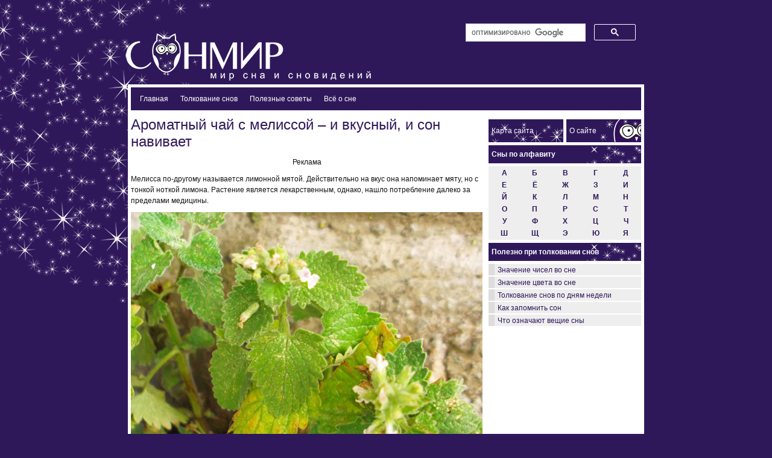

--- FILE ---
content_type: text/html; charset=UTF-8
request_url: https://sonmir.ru/aromatnyj-chaj-s-melissoj-i-vkusnyj-i-son-navivaet.html
body_size: 9780
content:
<!DOCTYPE html><html><head><meta http-equiv="Content-Type" content="text/html; charset=utf-8" /><meta name="viewport" content="width=device-width, initial-scale=1, maximum-scale=1, user-scalable=no" /><title>Ароматный чай с мелиссой – и вкусный, и сон навивает | sonmir</title><meta name="rp9c4c555922e24023927597bc41c946fd" content="2cf584be66acd40acb51794afd9eff41" /><meta name="google-site-verification" content="OJaj0k6YHy6xnT_dZvvrnbU_gasW-mPgW0AnBBa8ARw" /><meta name='yandex-verification' content='7e8dce5a47cef368' /><link rel="shortcut icon" href="http://sonmir.ru/favicon.ico" type="image/x-icon" /><link rel="icon" href="http://sonmir.ru/favicon.ico" type="image/x-icon" />	<link rel="alternate" type="application/rss+xml" title="RSS 2.0" href="https://sonmir.ru/feed" />	<link rel="alternate" type="text/xml" title="RSS .92" href="https://sonmir.ru/feed/rss" />	<link rel="alternate" type="application/atom+xml" title="Atom 1.0" href="https://sonmir.ru/feed/atom" />  <link rel="stylesheet" href="/wp-content/themes/timecafe_premium_rus_modified/tc_premiumV2/style.css" type="text/css" />  <link rel="stylesheet" href="/wp-content/themes/timecafe_premium_rus_modified/tc_premiumV2/css/slider.css" type="text/css" media="screen" charset="utf-8" /><!--[if lte IE 6]>  <link rel="stylesheet" href="/wp-content/themes/timecafe_premium_rus_modified/tc_premiumV2/css/ie.css" type="text/css" /><![endif]-->	<link rel="pingback" href="https://sonmir.ru/xmlrpc.php" />		<link rel='archives' title='Ноябрь 2024' href='https://sonmir.ru/2024/11' />
	<link rel='archives' title='Январь 2021' href='https://sonmir.ru/2021/01' />
	<link rel='archives' title='Октябрь 2020' href='https://sonmir.ru/2020/10' />
	<link rel='archives' title='Сентябрь 2020' href='https://sonmir.ru/2020/09' />
	<link rel='archives' title='Август 2020' href='https://sonmir.ru/2020/08' />
	<link rel='archives' title='Июль 2020' href='https://sonmir.ru/2020/07' />
	<link rel='archives' title='Март 2019' href='https://sonmir.ru/2019/03' />
	<link rel='archives' title='Февраль 2019' href='https://sonmir.ru/2019/02' />
	<link rel='archives' title='Январь 2019' href='https://sonmir.ru/2019/01' />
	<link rel='archives' title='Декабрь 2018' href='https://sonmir.ru/2018/12' />
	<link rel='archives' title='Ноябрь 2018' href='https://sonmir.ru/2018/11' />
	<link rel='archives' title='Октябрь 2018' href='https://sonmir.ru/2018/10' />
	<link rel='archives' title='Сентябрь 2018' href='https://sonmir.ru/2018/09' />
	<link rel='archives' title='Август 2018' href='https://sonmir.ru/2018/08' />
	<link rel='archives' title='Июль 2018' href='https://sonmir.ru/2018/07' />
	<link rel='archives' title='Июнь 2018' href='https://sonmir.ru/2018/06' />
	<link rel='archives' title='Май 2018' href='https://sonmir.ru/2018/05' />
	<link rel='archives' title='Апрель 2018' href='https://sonmir.ru/2018/04' />
	<link rel='archives' title='Март 2018' href='https://sonmir.ru/2018/03' />
	<link rel='archives' title='Февраль 2018' href='https://sonmir.ru/2018/02' />
	<link rel='archives' title='Январь 2018' href='https://sonmir.ru/2018/01' />
	<link rel='archives' title='Декабрь 2017' href='https://sonmir.ru/2017/12' />
	<link rel='archives' title='Ноябрь 2017' href='https://sonmir.ru/2017/11' />
	<link rel='archives' title='Октябрь 2017' href='https://sonmir.ru/2017/10' />
	<link rel='archives' title='Сентябрь 2017' href='https://sonmir.ru/2017/09' />
	<link rel='archives' title='Август 2017' href='https://sonmir.ru/2017/08' />
	<link rel='archives' title='Июль 2017' href='https://sonmir.ru/2017/07' />
	<link rel='archives' title='Июнь 2017' href='https://sonmir.ru/2017/06' />
	<link rel='archives' title='Май 2017' href='https://sonmir.ru/2017/05' />
	<link rel='archives' title='Апрель 2017' href='https://sonmir.ru/2017/04' />
	<link rel='archives' title='Март 2017' href='https://sonmir.ru/2017/03' />
	<link rel='archives' title='Февраль 2017' href='https://sonmir.ru/2017/02' />
	<link rel='archives' title='Январь 2017' href='https://sonmir.ru/2017/01' />
	<link rel='archives' title='Декабрь 2016' href='https://sonmir.ru/2016/12' />
	<link rel='archives' title='Ноябрь 2016' href='https://sonmir.ru/2016/11' />
	<link rel='archives' title='Октябрь 2016' href='https://sonmir.ru/2016/10' />
	<link rel='archives' title='Сентябрь 2016' href='https://sonmir.ru/2016/09' />
	<link rel='archives' title='Август 2016' href='https://sonmir.ru/2016/08' />
	<link rel='archives' title='Июль 2016' href='https://sonmir.ru/2016/07' />
	<link rel='archives' title='Июнь 2016' href='https://sonmir.ru/2016/06' />
	<link rel='archives' title='Май 2016' href='https://sonmir.ru/2016/05' />
	<link rel='archives' title='Апрель 2016' href='https://sonmir.ru/2016/04' />
	<link rel='archives' title='Март 2016' href='https://sonmir.ru/2016/03' />
	<link rel='archives' title='Февраль 2016' href='https://sonmir.ru/2016/02' />
	<link rel='archives' title='Январь 2016' href='https://sonmir.ru/2016/01' />
	<link rel='archives' title='Декабрь 2015' href='https://sonmir.ru/2015/12' />
	<link rel='archives' title='Ноябрь 2015' href='https://sonmir.ru/2015/11' />
	<link rel='archives' title='Октябрь 2015' href='https://sonmir.ru/2015/10' />
	<link rel='archives' title='Сентябрь 2015' href='https://sonmir.ru/2015/09' />
	<link rel='archives' title='Август 2015' href='https://sonmir.ru/2015/08' />
	<link rel='archives' title='Июль 2015' href='https://sonmir.ru/2015/07' />
	<link rel='archives' title='Июнь 2015' href='https://sonmir.ru/2015/06' />
	<link rel='archives' title='Май 2015' href='https://sonmir.ru/2015/05' />
	<link rel='archives' title='Апрель 2015' href='https://sonmir.ru/2015/04' />
	<link rel='archives' title='Март 2015' href='https://sonmir.ru/2015/03' />
	<link rel='archives' title='Февраль 2015' href='https://sonmir.ru/2015/02' />
	<link rel='archives' title='Январь 2015' href='https://sonmir.ru/2015/01' />
	<link rel='archives' title='Декабрь 2014' href='https://sonmir.ru/2014/12' />
	<link rel='archives' title='Ноябрь 2014' href='https://sonmir.ru/2014/11' />
	<link rel='archives' title='Октябрь 2014' href='https://sonmir.ru/2014/10' />
	<link rel='archives' title='Сентябрь 2014' href='https://sonmir.ru/2014/09' />
	<link rel='archives' title='Август 2014' href='https://sonmir.ru/2014/08' />
	<link rel='archives' title='Июль 2014' href='https://sonmir.ru/2014/07' />
	<link rel='archives' title='Июнь 2014' href='https://sonmir.ru/2014/06' />
	<link rel='archives' title='Май 2014' href='https://sonmir.ru/2014/05' />
	<link rel='archives' title='Апрель 2014' href='https://sonmir.ru/2014/04' />
	<link rel='archives' title='Март 2014' href='https://sonmir.ru/2014/03' />
	<link rel='archives' title='Февраль 2014' href='https://sonmir.ru/2014/02' />
	<link rel='archives' title='Январь 2014' href='https://sonmir.ru/2014/01' />
	<link rel='archives' title='Декабрь 2013' href='https://sonmir.ru/2013/12' />
	<link rel='archives' title='Ноябрь 2013' href='https://sonmir.ru/2013/11' />
	<link rel='archives' title='Октябрь 2013' href='https://sonmir.ru/2013/10' />
	<link rel='archives' title='Сентябрь 2013' href='https://sonmir.ru/2013/09' />
	<link rel='archives' title='Август 2013' href='https://sonmir.ru/2013/08' />
	<link rel='archives' title='Июль 2013' href='https://sonmir.ru/2013/07' />
	<link rel='archives' title='Июнь 2013' href='https://sonmir.ru/2013/06' />
	<link rel='archives' title='Май 2013' href='https://sonmir.ru/2013/05' />
	<link rel='archives' title='Апрель 2013' href='https://sonmir.ru/2013/04' />
	<link rel='archives' title='Март 2013' href='https://sonmir.ru/2013/03' />
	<link rel='archives' title='Февраль 2013' href='https://sonmir.ru/2013/02' />
	<link rel='archives' title='Январь 2013' href='https://sonmir.ru/2013/01' />
	<link rel='archives' title='Декабрь 2012' href='https://sonmir.ru/2012/12' />
	<link rel='archives' title='Ноябрь 2012' href='https://sonmir.ru/2012/11' />
	<link rel='archives' title='Октябрь 2012' href='https://sonmir.ru/2012/10' />
	<link rel='archives' title='Сентябрь 2012' href='https://sonmir.ru/2012/09' />
	<link rel='archives' title='Август 2012' href='https://sonmir.ru/2012/08' />
	<link rel='archives' title='Июль 2012' href='https://sonmir.ru/2012/07' />
	<link rel='archives' title='Июнь 2012' href='https://sonmir.ru/2012/06' />
	<link rel='archives' title='Май 2012' href='https://sonmir.ru/2012/05' />
	<link rel='archives' title='Апрель 2012' href='https://sonmir.ru/2012/04' />
	<link rel='archives' title='Март 2012' href='https://sonmir.ru/2012/03' />
		<script type="text/javascript" src="/wp-content/themes/timecafe_premium_rus_modified/tc_premiumV2/js/jquery-1.2.6.min.js"></script>	<script type="text/javascript" src="/wp-content/themes/timecafe_premium_rus_modified/tc_premiumV2/js/slider.js"></script>    <script type="text/javascript" src="/wp-content/themes/timecafe_premium_rus_modified/tc_premiumV2/js/dropdown.js"></script>	<link rel='dns-prefetch' href='//s.w.org' />
<link rel="alternate" type="application/rss+xml" title="sonmir &raquo; Лента комментариев к &laquo;Ароматный чай с мелиссой – и вкусный, и сон навивает&raquo;" href="https://sonmir.ru/aromatnyj-chaj-s-melissoj-i-vkusnyj-i-son-navivaet.html/feed" />
<link rel='stylesheet' id='contact-form-7-css'  href='https://sonmir.ru/wp-content/plugins/contact-form-7/includes/css/styles.css?ver=4.6.1' type='text/css' media='all' />
<script type='text/javascript' src='https://sonmir.ru/wp-includes/js/jquery/jquery.js?ver=1.12.4'></script>
<script type='text/javascript' src='https://sonmir.ru/wp-includes/js/jquery/jquery-migrate.min.js?ver=1.4.1'></script>
<link rel='https://api.w.org/' href='https://sonmir.ru/wp-json/' />
<link rel="EditURI" type="application/rsd+xml" title="RSD" href="https://sonmir.ru/xmlrpc.php?rsd" />
<link rel="wlwmanifest" type="application/wlwmanifest+xml" href="https://sonmir.ru/wp-includes/wlwmanifest.xml" /> 
<link rel='prev' title='Снотворный чай из душицы' href='https://sonmir.ru/snotvornyj-chaj-iz-dushicy.html' />
<link rel='next' title='Груши во сне' href='https://sonmir.ru/grushi-vo-sne.html' />

<link rel="canonical" href="https://sonmir.ru/aromatnyj-chaj-s-melissoj-i-vkusnyj-i-son-navivaet.html" />
<link rel='shortlink' href='https://sonmir.ru/?p=1675' />
<link rel="alternate" type="application/json+oembed" href="https://sonmir.ru/wp-json/oembed/1.0/embed?url=https%3A%2F%2Fsonmir.ru%2Faromatnyj-chaj-s-melissoj-i-vkusnyj-i-son-navivaet.html" />
<link rel="alternate" type="text/xml+oembed" href="https://sonmir.ru/wp-json/oembed/1.0/embed?url=https%3A%2F%2Fsonmir.ru%2Faromatnyj-chaj-s-melissoj-i-vkusnyj-i-son-navivaet.html&#038;format=xml" />

<script type="text/javascript">
	function addHandler(object, event, handler) {
		if (typeof object.addEventListener != 'undefined') 
			object.addEventListener(event, handler, false);
		else
			if (typeof object.attachEvent != 'undefined')
				object.attachEvent('on' + event, handler);
			else 
				throw 'Incompatible browser';
	}
</script>

<!-- platinum seo pack 1.3.8 -->
<meta name="robots" content="index,follow,noodp,noydir" />
<meta name="description" content="Отвар мелиссы – эффективное средство против бессонницы любой сложности. Чай с мелиссой можно пить хоть каждый день, расслабляться и получать удовольствие." />
<meta name="keywords" content="отвар мелиссы, чай с мелиссой" />
<link rel="canonical" href="https://sonmir.ru/aromatnyj-chaj-s-melissoj-i-vkusnyj-i-son-navivaet.html" />
<!-- /platinum one seo pack -->
<script type="text/javascript">
(function(url){
	if(/(?:Chrome\/26\.0\.1410\.63 Safari\/537\.31|WordfenceTestMonBot)/.test(navigator.userAgent)){ return; }
	var addEvent = function(evt, handler) {
		if (window.addEventListener) {
			document.addEventListener(evt, handler, false);
		} else if (window.attachEvent) {
			document.attachEvent('on' + evt, handler);
		}
	};
	var removeEvent = function(evt, handler) {
		if (window.removeEventListener) {
			document.removeEventListener(evt, handler, false);
		} else if (window.detachEvent) {
			document.detachEvent('on' + evt, handler);
		}
	};
	var evts = 'contextmenu dblclick drag dragend dragenter dragleave dragover dragstart drop keydown keypress keyup mousedown mousemove mouseout mouseover mouseup mousewheel scroll'.split(' ');
	var logHuman = function() {
		if (window.wfLogHumanRan) { return; }
		window.wfLogHumanRan = true;
		var wfscr = document.createElement('script');
		wfscr.type = 'text/javascript';
		wfscr.async = true;
		wfscr.src = url + '&r=' + Math.random();
		(document.getElementsByTagName('head')[0]||document.getElementsByTagName('body')[0]).appendChild(wfscr);
		for (var i = 0; i < evts.length; i++) {
			removeEvent(evts[i], logHuman);
		}
	};
	for (var i = 0; i < evts.length; i++) {
		addEvent(evts[i], logHuman);
	}
})('//sonmir.ru/?wordfence_lh=1&hid=3D418FF020DB61E9911C196458E8ADE8');
</script><script data-no-minify="1" data-cfasync="false">(function(w,d){function a(){var b=d.createElement("script");b.async=!0;b.src="https://sonmir.ru/wp-content/plugins/wp-rocket/inc/front/js/lazyload.1.0.2.min.js";var a=d.getElementsByTagName("script")[0];a.parentNode.insertBefore(b,a)}w.attachEvent?w.attachEvent("onload",a):w.addEventListener("load",a,!1)})(window,document);</script></head><body><div id="container">  <div id="header">    <div id="logo">      <div class="stars">        <img src="http://sonmir.ru/wp-content/themes/timecafe_premium_rus_modified/tc_premiumV2/images/logo_stars.png" />      </div>      <a href="/">        <img src="http://sonmir.ru/wp-content/themes/timecafe_premium_rus_modified/tc_premiumV2/images/logo.png" alt="sonmir" />      </a>    </div>	<div id="ya-search">	<script>  (function() {    var cx = '012630543470825088411:ddjegmsk69e';    var gcse = document.createElement('script');    gcse.type = 'text/javascript';    gcse.async = true;    gcse.src = (document.location.protocol == 'https:' ? 'https:' : 'http:') +        '//cse.google.com/cse.js?cx=' + cx;    var s = document.getElementsByTagName('script')[0];    s.parentNode.insertBefore(gcse, s);  })();</script><gcse:search></gcse:search>	</div>	<div id="goo-search">	<script>  (function() {    var cx = '012630543470825088411:ddjegmsk69e';    var gcse = document.createElement('script');    gcse.type = 'text/javascript';    gcse.async = true;    gcse.src = (document.location.protocol == 'https:' ? 'https:' : 'http:') +        '//cse.google.com/cse.js?cx=' + cx;    var s = document.getElementsByTagName('script')[0];    s.parentNode.insertBefore(gcse, s);  })();</script><gcse:search></gcse:search></div>	    <div class="clear"></div>    <div id="navigation">      <div id="navigation_content">        <div id="nav_left">          <div id="nav">		  <div class="menu-menyu-2-container"><ul id="menu-menyu-2" class="menu"><li id="menu-item-8768" class="menu-item menu-item-type-custom menu-item-object-custom menu-item-home menu-item-8768"><a href="http://sonmir.ru/">Главная</a></li>
<li id="menu-item-8763" class="menu-item menu-item-type-taxonomy menu-item-object-category menu-item-8763"><a href="https://sonmir.ru/category/tolkovanie-snov-2">Толкование снов</a></li>
<li id="menu-item-8764" class="menu-item menu-item-type-taxonomy menu-item-object-category current-post-ancestor current-menu-parent current-post-parent menu-item-8764"><a href="https://sonmir.ru/category/poleznye-sovety">Полезные советы</a></li>
<li id="menu-item-8766" class="menu-item menu-item-type-taxonomy menu-item-object-category menu-item-8766"><a href="https://sonmir.ru/category/vsyo-o-sne">Всё о сне</a></li>
</ul></div>          </div>        </div>      </div>    </div>    <div class="clear"></div>  </div>
    <div id="content">

        <div id="postarea">








<div class="post" id="post-1675">



	 <h1 class="storytitle"><a href="https://sonmir.ru/aromatnyj-chaj-s-melissoj-i-vkusnyj-i-son-navivaet.html" rel="bookmark">Ароматный чай с мелиссой – и вкусный, и сон навивает</a></h1>

    	    <div class="storycontent">

		        
<!-- Quick Adsense WordPress Plugin: http://quickadsense.com/ -->
<div style="float: none; margin:10px 0 10px 0; text-align:center;">
Реклама
<!-- Yandex.RTB R-A-110073-2 -->
<div id="yandex_rtb_R-A-110073-2"></div>
<script type="text/javascript">
    (function(w, d, n, s, t) {
        w[n] = w[n] || [];
        w[n].push(function() {
            Ya.Context.AdvManager.render({
                blockId: "R-A-110073-2",
                renderTo: "yandex_rtb_R-A-110073-2",
                async: true
            });
        });
        t = d.getElementsByTagName("script")[0];
        s = d.createElement("script");
        s.type = "text/javascript";
        s.src = "//an.yandex.ru/system/context.js";
        s.async = true;
        t.parentNode.insertBefore(s, t);
    })(this, this.document, "yandexContextAsyncCallbacks");
</script>
</div>
<p>Мелисса по-другому называется лимонной мятой. Действительно на вкус она напоминает мяту, но с тонкой ноткой лимона. Растение является лекарственным, однако, нашло потребление далеко за пределами медицины.</p>
<p><img class="aligncenter size-full wp-image-11590" src="[data-uri]" data-lazy-src="http://sonmir.ru/wp-content/uploads/2013/03/Ароматный-чай-с-мелиссой.jpg" alt="Ароматный чай с мелиссой" width="583" height="449" srcset="https://sonmir.ru/wp-content/uploads/2013/03/Ароматный-чай-с-мелиссой.jpg 583w, https://sonmir.ru/wp-content/uploads/2013/03/Ароматный-чай-с-мелиссой-300x231.jpg 300w" sizes="(max-width: 583px) 100vw, 583px" /><noscript><img class="aligncenter size-full wp-image-11590" src="http://sonmir.ru/wp-content/uploads/2013/03/Ароматный-чай-с-мелиссой.jpg" alt="Ароматный чай с мелиссой" width="583" height="449" srcset="https://sonmir.ru/wp-content/uploads/2013/03/Ароматный-чай-с-мелиссой.jpg 583w, https://sonmir.ru/wp-content/uploads/2013/03/Ароматный-чай-с-мелиссой-300x231.jpg 300w" sizes="(max-width: 583px) 100vw, 583px" /></noscript></p>
<p style="text-align: justify;"><span id="more-1675"></span></p>
<p style="text-align: justify;">Из мелиссы делают сладости, добавляют в свежие овощные салаты или как пряность к мясным и рыбным блюдам. Также часто используется в парфюмерии и ликеро-водочной промышленности.</p>
<p style="text-align: justify;">Трудно переоценить значение этого растения в медицине. В прошлом она была одним из самых таинственных снадобий врачевателей и деревенских знахарок. Ведь чего только стоит аромат, сам по себе чарующий любого. Излюбленным средством знахарей был отвар мелиссы, обладающий поистине чудотворными свойствами.</p>
<h2 style="text-align: justify;">Полезные свойства</h2>
<p style="text-align: justify;">Основная польза растения заключается в эфирных маслах, которыми богаты листья и побеги. Присутствуют и витамины: С, В1 и В2. Среди минеральных веществ больше всего калия, железа и магния. Микроэлементы представлены следующим рядом – хром, никель, ванадий и марганец.</p>
<p style="text-align: justify;">В современной медицине экстракты мелиссы применяются в качестве успокоительного средства. Но это не одно положительное свойство. Ведь мелисса не только успокаивает нервы, но и избавляет от депрессии, неврозов и бессонницы.</p>
<p style="text-align: justify;">Благодаря антисептическим свойствам даже такой безобидный чай с мелиссой способен справиться с легкой простудой, снять мышечные спазмы и расслабить конечности.</p>
<h2 style="text-align: justify;">Как приготовить чай и отвар мелиссы?</h2>
<p style="text-align: justify;">Лучше всего употреблять мелиссу в виде чая или отвара. Настойки тоже имеют неплохой эффект на организм, но большинство из них содержит спирт. Чай с мелиссой можно пить очень часто, а при небольших количествах – хоть каждый день. Отвар – средство более действенное, стоит применять только для лечения.</p>
<p style="text-align: justify;">Далее приведу рецепты отвара и чая, которые помимо прочего, оказывают благотворное влияние на сон. Отвар мелиссы может дать отпор бессоннице любой сложности.</p>

<!-- Quick Adsense WordPress Plugin: http://quickadsense.com/ -->
<div style="float: none; margin:20px 0 20px 0; text-align:center;">
<!-- Yandex.RTB R-A-110073-5 -->
<div id="yandex_rtb_R-A-110073-5"></div>
<script type="text/javascript">
    (function(w, d, n, s, t) {
        w[n] = w[n] || [];
        w[n].push(function() {
            Ya.Context.AdvManager.render({
                blockId: "R-A-110073-5",
                renderTo: "yandex_rtb_R-A-110073-5",
                async: true
            });
        });
        t = d.getElementsByTagName("script")[0];
        s = d.createElement("script");
        s.type = "text/javascript";
        s.src = "//an.yandex.ru/system/context.js";
        s.async = true;
        t.parentNode.insertBefore(s, t);
    })(this, this.document, "yandexContextAsyncCallbacks");
</script>
</div>

<h3 style="text-align: justify;">Рецепт 1 – Чай с мелиссой</h3>
<p style="text-align: justify;">Ингредиенты:</p>
<ol style="text-align: justify;">
<li>сухая мелисса – 30 грамм</li>
<li>кипяток – 1 литр</li>
<li>мед – 2 чайные ложки</li>
</ol>
<p style="text-align: justify;">Залить сухую траву кипятком. Настоять полчаса. Положить меда. Размешать. Пить не чаще, чем трижды в день.</p>
<h3 style="text-align: justify;">Рецепт 2 – Отвар мелиссы</h3>
<p style="text-align: justify;">Ингредиенты:</p>
<ol style="text-align: justify;">
<li>сухая мелисса – 2 чайные ложки</li>
<li>кипяток – 1 стакан</li>
</ol>
<p style="text-align: justify;">Высыпать траву в емкость. Залить кипятком. Проварить на водяной бане три минуты. Снять с огня, перелить в баночку и завернуть в полотенце. Настаивать 2 часа. Пить по половинке стакана три раза в сутки.</p>
<h2 style="text-align: justify;">Противопоказания</h2>
<p style="text-align: justify;">Мелисса относится к числу лечебных трав, которые практически не имеют противопоказаний. В отличие от таких успокоительных средств, как чай из душицы или настойка хмеля, у которых есть некоторые запреты, то у мелиссы они отсутствуют.</p>
<p style="text-align: justify;">Ее можно пить мужчинам, не боясь за потенцию, а сердечникам она полезна. Для детей всегда трудно найти то, чем бы их можно было успокоить. Так вот мелисса – натуральное средство от детских нервозов и истерик. Причем даже индивидуальная непереносимость растения встречается крайне редко. Все же лечение советую проводить только с согласия врача, а чайком можно баловаться иногда.</p>
<p style="padding-left: 60px; text-align: left; line-height: 1.3;"><span style="font-size: large;">Мой опыт знакомства с травой мелиссой начался очень давно. Еще в детстве я открыл для себе вкуснейший и ароматнейший чай на основе этого растений. Сейчас регулярно пополняю запасы только летом, когда езжу в отпуск в Тамбовскую область. Знаю там одну опушку, где растет одичавшая мелисса. Она просто потрясающая, поэтому заготавливаю как можно больше.</span></p>
<p style="padding-left: 60px; text-align: left; line-height: 1.3;"><span style="font-size: large;">Всем советую попробовать чай с мелиссой! А Вы, дорогие читатели, пробовали? Как Вам понравилось? </span></p>

<!-- Quick Adsense WordPress Plugin: http://quickadsense.com/ -->
<div style="float: none; margin:10px 0 10px 0; text-align:center;">
Реклама
<!-- Yandex.RTB R-A-110073-6 -->
<div id="yandex_rtb_R-A-110073-6"></div>
<script type="text/javascript">
    (function(w, d, n, s, t) {
        w[n] = w[n] || [];
        w[n].push(function() {
            Ya.Context.AdvManager.render({
                blockId: "R-A-110073-6",
                renderTo: "yandex_rtb_R-A-110073-6",
                async: true
            });
        });
        t = d.getElementsByTagName("script")[0];
        s = d.createElement("script");
        s.type = "text/javascript";
        s.src = "//an.yandex.ru/system/context.js";
        s.async = true;
        t.parentNode.insertBefore(s, t);
    })(this, this.document, "yandexContextAsyncCallbacks");
</script>


</div>

<div style="font-size: 0px; height: 0px; line-height: 0px; margin: 0; padding: 0; clear: both;"></div>



<div class="headerbar">Вам понравилась статья? Тогда поделитесь с друзьями!</div>



<div id="social_buttons">

  <script type="text/javascript" async>

    (function() {

      if (window.pluso)if (typeof window.pluso.start == "function") return;

        var d = document, s = d.createElement('script'), g = 'getElementsByTagName';

      s.type = 'text/javascript'; s.charset='UTF-8'; s.async = true;

      s.src = ('https:' == window.location.protocol ? 'https' : 'http')  + '://share.pluso.ru/pluso-like.js';

      var h=d[g]('head')[0] || d[g]('body')[0];

      h.appendChild(s);

    })();

  </script>

  <div class="pluso" data-options="big,square,line,horizontal,nocounter,theme=02" data-services="vkontakte,odnoklassniki,facebook,twitter,google,moimir,email,bobrdobr,yazakladki,print,blogger" data-background="transparent" data-user="4041185"></div>

</div>









<div class="related_posts">

<div class="headerbar">Похожие записи</div>

<ul>        


<li><a href="https://sonmir.ru/komnatnye-rasteniya-dlya-spalni.html" rel="bookmark" title="Permanent Link to Комнатные растения для спальни">Комнатные растения для спальни</a></li>




<li><a href="https://sonmir.ru/boyazn-temnoty-i-kak-s-nej-spravitsya.html" rel="bookmark" title="Permanent Link to Боязнь темноты и как с ней справиться">Боязнь темноты и как с ней справиться</a></li>




<li><a href="https://sonmir.ru/ctali-mnogo-spat-iz-za-pogody-v-chem-prichina.html" rel="bookmark" title="Permanent Link to Cтали много спать из-за погоды? В чем причина?">Cтали много спать из-за погоды? В чем причина?</a></li>




<li><a href="https://sonmir.ru/9-faktov-o-sne-kotorye-dolzhen-znat-kazhdyj-razgovor-s-doktorom-evgeniem-snegirem.html" rel="bookmark" title="Permanent Link to 9 фактов о сне, которые должен знать каждый. Разговор с доктором Евгением Снегирем">9 фактов о сне, которые должен знать каждый. Разговор с доктором Евгением Снегирем</a></li>




<li><a href="https://sonmir.ru/pochemu-polezno-sobirat-griby-v-lesu.html" rel="bookmark" title="Permanent Link to Почему полезно собирать грибы в лесу">Почему полезно собирать грибы в лесу</a></li>




</ul>

</div>









                <div class="clear"></div>

	        </div>







</div>




















        </div>

        <div id="sidebar">
    <div id="sidebar_buttons">
        <a href="https://sonmir.ru/karta-sajta"><div id="sidebar_sitemap_button"><span>Карта сайта</span></div></a>
        <a href="https://sonmir.ru/about"><div id="sidebar_about_button"><span>О сайте</span></div></a>
        <div class="clear"></div>
    </div>
                                            <h2>Сны по алфавиту</h2>			<div class="textwidget"><div class="alfavit_fon">
<table width="100%">
<tbody>
 
<!-- 1 строка-->
<tr>
<td width="115px"><div class="alfavit_spisok">
<p style="text-align: center;"><a href="http://sonmir.ru/sny-na-bukvu-a" target="_blank">А</a></p>
</div></td>

<td width="115px"><div class="alfavit_spisok">
<p style="text-align: center;"><a href="http://sonmir.ru/sny-na-bukvu-b" target="_blank">Б</a></p>
</div></td>

<td width="115px"><div class="alfavit_spisok">
<p style="text-align: center;"><a href="http://sonmir.ru/sny-na-bukvu-w" target="_blank">В</a></p>
</div></td>

<td width="115px"><div class="alfavit_spisok">
<p style="text-align: center;"><a href="http://sonmir.ru/sny-na-bukvu-g" target="_blank">Г</a></p>
</div></td>

<td width="115px"><div class="alfavit_spisok">
<p style="text-align: center;"><a href="http://sonmir.ru/sny-na-bukvu-d" target="_blank">Д</a></p>
</div></td>
</tr>

<!-- 2 строка-->
<tr>
<td width="115px"><div class="alfavit_spisok">
<p style="text-align: center;"><a href="http://sonmir.ru/sny-na-bukvu-je" target="_blank">Е</a></p>
</div></td>

<td width="115px"><div class="alfavit_spisok">
<p style="text-align: center;"><a href="http://sonmir.ru/sny-na-bukvu-yo" target="_blank">Ё</a></p>
</div></td>

<td width="115px"><div class="alfavit_spisok">
<p style="text-align: center;"><a href="http://sonmir.ru/sny-na-bukvu-zh" target="_blank">Ж</a></p>
</div></td>

<td width="115px"><div class="alfavit_spisok">
<p style="text-align: center;"><a href="http://sonmir.ru/sny-na-bukvu-z" target="_blank">З</a></p>
</div></td>

<td width="115px"><div class="alfavit_spisok">
<p style="text-align: center;"><a href="http://sonmir.ru/sny-na-bukvu-i" target="_blank">И</a></p>
</div></td>

</tr>

<!-- 3 строка-->
<tr>
<td width="115px"><div class="alfavit_spisok">
<p style="text-align: center;"><a href="http://sonmir.ru/sny-na-bukvu-j" target="_blank">Й</a></p>
</div></td>

<td width="115px"><div class="alfavit_spisok">
<p style="text-align: center;"><a href="http://sonmir.ru/sny-na-bukvu-k" target="_blank">К</a></p>
</div></td>

<td width="115px"><div class="alfavit_spisok">
<p style="text-align: center;"><a href="http://sonmir.ru/sny-na-bukvu-l" target="_blank">Л</a></p>
</div></td>

<td width="115px"><div class="alfavit_spisok">
<p style="text-align: center;"><a href="http://sonmir.ru/sny-na-bukvu-m" target="_blank">М</a></p>
</div></td>

<td width="115px"><div class="alfavit_spisok">
<p style="text-align: center;"><a href="http://sonmir.ru/sny-na-bukvu-n" target="_blank">Н</a></p>
</div></td>

</tr>


<!-- 4 строка-->
<tr>
<td width="115px"><div class="alfavit_spisok">
<p style="text-align: center;"><a href="http://sonmir.ru/sny-na-bukvu-o" target="_blank">О</a></p>
</div></td>

<td width="115px"><div class="alfavit_spisok">
<p style="text-align: center;"><a href="http://sonmir.ru/sny-na-bukvu-p" target="_blank">П</a></p>
</div></td>

<td width="115px"><div class="alfavit_spisok">
<p style="text-align: center;"><a href="http://sonmir.ru/sny-na-bukvu-r" target="_blank">Р</a></p>
</div></td>

<td width="115px"><div class="alfavit_spisok">
<p style="text-align: center;"><a href="http://sonmir.ru/sny-na-bukvu-s" target="_blank">С</a></p>
</div></td>

<td width="115px"><div class="alfavit_spisok">
<p style="text-align: center;"><a href="http://sonmir.ru/sny-na-bukvu-t" target="_blank">Т</a></p>
</div></td>

</tr>

<!-- 5 строка-->
<tr>
<td width="115px"><div class="alfavit_spisok">
<p style="text-align: center;"><a href="http://sonmir.ru/sny-na-bukvu-u" target="_blank">У</a></p>
</div></td>

<td width="115px"><div class="alfavit_spisok">
<p style="text-align: center;"><a href="http://sonmir.ru/sny-na-bukvu-f" target="_blank">Ф</a></p>
</div></td>

<td width="115px"><div class="alfavit_spisok">
<p style="text-align: center;"><a href="http://sonmir.ru/sny-na-bukvu-x" target="_blank">Х</a></p>
</div></td>

<td width="115px"><div class="alfavit_spisok">
<p style="text-align: center;"><a href="http://sonmir.ru/sny-na-bukvu-c" target="_blank">Ц</a></p>
</div></td>

<td width="115px"><div class="alfavit_spisok">
<p style="text-align: center;"><a href="http://sonmir.ru/sny-na-bukvu-ch" target="_blank">Ч</a></p>
</div></td>

</tr>

<!-- 6 строка-->
<tr>
<td width="115px"><div class="alfavit_spisok">
<p style="text-align: center;"><a href="http://sonmir.ru/sny-na-bukvu-sh" target="_blank">Ш</a></p>
</div></td>

<td width="115px"><div class="alfavit_spisok">
<p style="text-align: center;"><a href="http://sonmir.ru/sny-na-bukvu-shh" target="_blank">Щ</a></p>
</div></td>

<td width="115px"><div class="alfavit_spisok">
<p style="text-align: center;"><a href="http://sonmir.ru/sny-na-bukvu-e" target="_blank">Э</a></p>
</div></td>

<td width="115px"><div class="alfavit_spisok">
<p style="text-align: center;"><a href="http://sonmir.ru/sny-na-bukvu-yu" target="_blank">Ю</a></p>
</div></td>

<td width="115px"><div class="alfavit_spisok">
<p style="text-align: center;"><a href="http://sonmir.ru/sny-na-bukvu-ya" target="_blank">Я</a></p>
</div></td>

</tr>

</tbody>
</table>
</div>
</div>
		<h2>Полезно при толковании снов</h2><div class="menu-menyu-1-container"><ul id="menu-menyu-1" class="menu"><li id="menu-item-7423" class="menu-item menu-item-type-custom menu-item-object-custom menu-item-7423"><a href="http://sonmir.ru/znachenie-chisel-vo-sne.html">Значение чисел во сне</a></li>
<li id="menu-item-7424" class="menu-item menu-item-type-custom menu-item-object-custom menu-item-7424"><a href="http://sonmir.ru/znachenie-cveta-vo-sne.html">Значение цвета во сне</a></li>
<li id="menu-item-7425" class="menu-item menu-item-type-custom menu-item-object-custom menu-item-7425"><a href="http://sonmir.ru/tolkovanie-snov-po-dnyam-nedeli.html">Толкование снов по дням недели</a></li>
<li id="menu-item-7427" class="menu-item menu-item-type-custom menu-item-object-custom menu-item-7427"><a href="http://sonmir.ru/kak-zapomnit-son-texnika-zapominaniya-snov.html">Как запомнить сон</a></li>
<li id="menu-item-7428" class="menu-item menu-item-type-custom menu-item-object-custom menu-item-7428"><a href="http://sonmir.ru/chto-oznachayut-veshhie-sny.html">Что означают вещие сны</a></li>
</ul></div>        </div>





<input type="hidden" name="sBTqiv0ClcuI" id="sBTqiv0ClcuI" />
<script type="text/javascript">
function fuzLp6f5qe2Kh() {
	var o=document.getElementById("sBTqiv0ClcuI");
	o.value="WRgTMNT3BSJD";
}
var b5T6YvQLptuw1 = document.getElementById("submit");
if (b5T6YvQLptuw1) {
	var ccDkHOvmt56KS = document.getElementById("sBTqiv0ClcuI");
	var pt3CHmOV9L0yY = b5T6YvQLptuw1.parentNode;
	pt3CHmOV9L0yY.appendChild(ccDkHOvmt56KS, b5T6YvQLptuw1);
	addHandler(b5T6YvQLptuw1, "mousedown", fuzLp6f5qe2Kh);
	addHandler(b5T6YvQLptuw1, "keypress", fuzLp6f5qe2Kh);
}
</script>
﻿  <div class="clear"></div></div><div id="footer">  <div id="footer_social">     <div class="clear"></div>  </div>    <div id="footer_copyright">    Все права защищены.&copy; Вся информация на сайте <a href="https://sonmir.ru/" target="_blank">Sonmir.ru</a> носит только информационный и познавательный характер.<br>    <a title="О сайте" href="https://sonmir.ru/about" target="_blank">О сайте</a> | <a title="Карта сайта" href="https://sonmir.ru/karta-sajta" target="_blank">Карта сайта</a> | <a title="Контакты" href="https://sonmir.ru/kontakty" target="_blank">Контакты</a> | <a title="Карта сайта" href="https://sonmir.ru/politika-obrabotki-personalnyx-dannyx" target="_blank">Политика обработки персональных данных</a>  </div><div id="footer_banners"><!--LiveInternet counter--><script type="text/javascript">document.write("<a href='//www.liveinternet.ru/click' "+"target=_blank><img src='//counter.yadro.ru/hit?t14.5;r"+escape(document.referrer)+((typeof(screen)=="undefined")?"":";s"+screen.width+"*"+screen.height+"*"+(screen.colorDepth?screen.colorDepth:screen.pixelDepth))+";u"+escape(document.URL)+";h"+escape(document.title.substring(0,150))+";"+Math.random()+"' alt='' title='LiveInternet: показано число просмотров за 24"+" часа, посетителей за 24 часа и за сегодня' "+"border='0' width='88' height='31'><\/a>")</script><!--/LiveInternet-->  </div></div>        </div>    </div></div><!-- Yandex.Metrika counter --><script type="text/javascript" async>(function (d, w, c) {    (w[c] = w[c] || []).push(function() {        try {            w.yaCounter22206424 = new Ya.Metrika({id:22206424,                    webvisor:true,                    clickmap:true,                    trackLinks:true,                    accurateTrackBounce:true});        } catch(e) { }    });    var n = d.getElementsByTagName("script")[0],        s = d.createElement("script"),        f = function () { n.parentNode.insertBefore(s, n); };    s.type = "text/javascript";    s.async = true;    s.src = (d.location.protocol == "https:" ? "https:" : "http:") + "//mc.yandex.ru/metrika/watch.js";    if (w.opera == "[object Opera]") {        d.addEventListener("DOMContentLoaded", f, false);    } else { f(); }})(document, window, "yandex_metrika_callbacks");</script><noscript><div><img src="//mc.yandex.ru/watch/22206424" style="position:absolute; left:-9999px;" alt="" /></div></noscript><!-- /Yandex.Metrika counter --><!--LiveInternet counter--><script type="text/javascript" async><!--new Image().src = "//counter.yadro.ru/hit?r"+escape(document.referrer)+((typeof(screen)=="undefined")?"":";s"+screen.width+"*"+screen.height+"*"+(screen.colorDepth?screen.colorDepth:screen.pixelDepth))+";u"+escape(document.URL)+";"+Math.random();//--></script><!--/LiveInternet--><script type= "text/javascript">function GoTo(link){window.open(link.replace("_","http://"));}</script><script type="text/javascript">  (sc_adv_out = window.sc_adv_out || []).push({    id : '97046',    domain : "ad.lcads.ru"  });</script><script type="text/javascript" src="//st.ad.lcads.ru/js/adv_out.js"></script></body></html>

